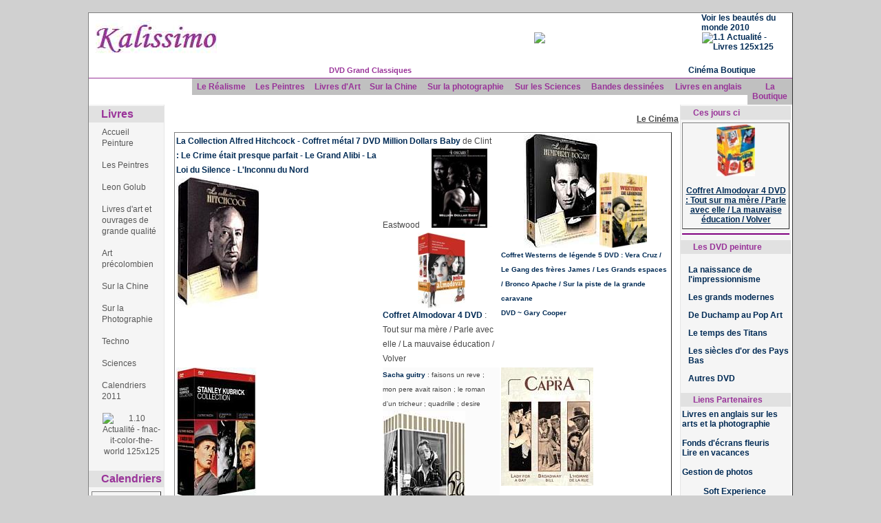

--- FILE ---
content_type: text/html
request_url: https://www.kalissimo.com/Cultura_DVD.html
body_size: 4868
content:
<!DOCTYPE html PUBLIC "-//W3C//DTD HTML 4.01 Transitional//EN" "http://www.w3.org/TR/html4/loose.dtd">
<html><head>
<meta http-equiv="content-type" content="text/html; charset=ISO-8859-1">
<meta http-equiv="content-language" content="fr">
<meta name="author" content="Virginia Manso">
<meta name="description" content="Les DVD des chefs d'oeuvre Grands Classiques du cinéma: Hithcock, Bogart, Capra, Kubrick">
<meta name="Identifier-URL" content="http://www.kalissimo.com/Cultura_DVD.html">
<meta name="keywords" content="dvd,cinéma,grands classiques,bogart,hitchcock,frank capra,kubrick,dvds,livres ciné,cinemas,frank capra,stanley kubrick,alfred hitchcok,offrir un dvd">
<meta name="revisit" content="30 days">
<meta name="robots" content="index,follow"><title>Kalissimo DVD - Grands Classiques du cinéma</title>

<meta name="design" content="http://www.kalissimo.com/">
<meta name="robots" content="index,follow">
<meta name="copyright" content="Copyright © 2007">
<link rel="stylesheet" type="text/css" media="all" href="style.css">
</head>
<body>
<br>
<table id="kalissimo" align="center" border="1" cellpadding="0" cellspacing="0" width="100%">
<tbody>
<tr>
<td>
<table cellspacing="0" width="100%">
<tbody>
<tr id="header">
<td id="headerlogo"><a href="http://www.kalissimo.com/"><img src="Pics/Kalissimo.jpg" alt="Livres à offrir ou à s'offrir, peinture, disques, cadeaux pour Noël et les anniversaires www.kalissimo.com" border="0" height="52" hspace="10" vspace="10" width="176"></a></td>
<td style="width: 470px; text-align: center;" id="headerbanner">
<script type="text/javascript">
var uri = 'http://impfr.tradedoubler.com/imp?type(img)g(17151542)a(1406703)' + new String (Math.random()).substring (2, 11);
document.write('<a href="http://clk.tradedoubler.com/click?p=3129&a=1406703&g=17151542" target="_BLANK"><img src="'+uri+'" border=0></a>');
</script></td>
<td style="width: 132px;"><a href="http://astore.amazon.fr/filo-21?_encoding=UTF8&amp;node=138">Voir
les beautés du monde 2010</a><br>
<a href="http://ad.zanox.com/ppc/?16825193C1729534293T"><img src="http://ad.zanox.com/ppv/?16825193C1729534293" alt="1.1 Actualité - Livres 125x125" align="bottom" border="0" height="125" hspace="1" width="125"></a></td>
</tr>
</tbody>
</table>
<table border="0" cellpadding="0" cellspacing="0" width="100%">
<tbody>
<tr>
<td>
<table border="0" cellpadding="0" cellspacing="0" width="100%">
<tbody>
<tr>
<td class="kalipaint">DVD
Grand
Classiques</td>
<td class="headernote"><a href="http://astore.amazon.fr/kalissimo-21?%5Fencoding=UTF8&amp;node=78">Cinéma</a>
<a href="boutique.html">Boutique</a></td>
</tr>
</tbody>
</table>
</td>
</tr>
</tbody>
</table>
<table border="0" cellpadding="0" cellspacing="0" width="100%">
<tbody>
<tr id="hat" align="center">
<td width="150"></td>
<td><a class="hatm" href="index.html">Le
Réalisme</a></td>
<td><a class="hatm" href="Peintres.htm">Les
Peintres</a></td>
<td><a class="hatm" href="Cadeaux_Arts_Livres.htm">Livres
d'Art</a></td>
<td><a class="hatm" href="Livres_Chine.htm">Sur
la Chine</a></td>
<td><a class="hatm" href="Photographie.html">Sur
la photographie</a></td>
<td><a class="hatm" href="Sciences.html">Sur
les Sciences</a></td>
<td><a class="hatm" href="Bandes_dessinees.html">Bandes
dessinées</a></td>
<td><a class="hatm" href="English_Books.html">Livres
en anglais</a></td>
<td><a class="hatm" href="Boutique.html">La<br>
Boutique</a></td>
</tr>
</tbody>
</table>
<table id="genTable" border="0" cellpadding="0" cellspacing="0">
<tbody>
<tr>
<td id="leftcolumn" bgcolor="#f5f5f5"><!-- Kalissimo coté gauche -->
<div class="SubTitle">Livres</div>
<div class="KaliContent">
<table cellspacing="0">
<tbody>
<tr>
<td id="mainmenu" bgcolor="#f5f5f5"><!-- Begin menu Kalissimo --><a class="MM" href="index.html">Accueil
Peinture</a><br>
<a class="MM" href="Peintres.htm">Les
Peintres</a><br>
<a class="MM" href="Leon_Golub.html">Leon
Golub</a><br>
<a class="MM" href="Cadeaux_Arts_Livres.htm">Livres d'art et ouvrages de
grande qualité</a><br>
<a class="MM" href="Pre_colombien/Quipu.html">Art précolombien</a><br>
<a class="MM" href="Livres_Chine.htm">Sur
la Chine</a><br>
<a class="MM" href="Photographie.html">Sur
la Photographie</a><br>
<a class="MM" href="Techno.html">Techno</a><br>
<a class="MM" href="Sciences">Sciences</a><br>
<a class="MM" href="Calendriers_2011.html">Calendriers
2011</a><br>
<div style="text-align: center;"><a href="http://ad.zanox.com/ppc/?16825361C192623268T"><img src="http://ad.zanox.com/ppv/?16825361C192623268" alt="1.10 Actualité - fnac-it-color-the-world 125x125" align="bottom" border="0" height="125" hspace="1" width="125"></a>
</div>
</td>
</tr>
</tbody>
</table>
</div>
&nbsp;
<div class="SubTitle">Calendriers</div>
<div class="KaliContent">
<div align="center">
<center>
<table border="1">
<tbody>
<tr>
<td style="text-align: center;">Le
Calendrier 2011 d'Anne Geddes en anglais <a href="http://www.amazon.fr/exec/obidos/ASIN/0740776851/kalissimo-21" target="_blank"><img style="border: 0px solid ; width: 75px; height: 75px;" title="Anne Geddes 2009 Calendar" src="Pics/Anne_Geddes_2009.jpg" alt="Le Calendrier 2009 d'Anne Geddes"></a></td>
</tr>
</tbody>
</table>
</center>
</div>
<p><a href="http://peccatte.karefil.com/software/TempusFugit/calendrier.htm">Le
calendrier romain</a></p>
<center><a href="Calendriers.html">Plus
de Calendriers</a><!-- END --></center>
</div>
<div style="text-align: center;">&nbsp;
<script type="text/javascript"><!--
amazon_ad_tag="vpc-21"; amazon_ad_width="120"; amazon_ad_height="600"; amazon_color_border="FFFFFF"; amazon_color_logo="993399"; amazon_color_text="993399"; amazon_color_link="7A5E5E"; amazon_ad_logo="hide"; amazon_ad_link_target="new"; amazon_ad_border="hide"; amazon_ad_title="Matériel Informatique, Jeux vidéos et consommables grand public ou professionnels"; //--></script>
<script type="text/javascript" src="http://www.assoc-amazon.fr/s/asw.js"></script></div>
<div class="SubTitle">Musique</div>
<div class="KaliContent" style=""><a target="_blank" href="http://astore.amazon.fr/kalissimo-21?%5Fencoding=UTF8&amp;node=31">Classique</a>&nbsp;
<p><a href="http://astore.amazon.fr/kalissimo-21?%5Fencoding=UTF8&amp;node=30">Pop
Rock</a>&nbsp;</p>
<p><a target="_blank" href="http://astore.amazon.fr/kalissimo-21?%5Fencoding=UTF8&amp;node=32">du
Monde</a>&nbsp;</p>
<p><a target="_blank" href="http://astore.amazon.fr/kalissimo-21?%5Fencoding=UTF8&amp;node=33">Techno</a>&nbsp;</p>
<p><a target="_blank" href="http://astore.amazon.fr/kalissimo-21?%5Fencoding=UTF8&amp;node=34">Jazz</a>&nbsp;</p>
<p><a target="_blank" href="http://astore.amazon.fr/kalissimo-21?%5Fencoding=UTF8&amp;node=35">Française</a>&nbsp;</p>
<!-- L -->&nbsp;</div>
</td>
<td id="centercolumn"><!-- Show Kalissimo center if exists -->
<table class="centersection" cellspacing="0">
<tbody>
<tr>
<td id="centerCcolumn" colspan="2"><!-- Start center-center blocks -->
<table align="center" cellpadding="0" cellspacing="2">
<tbody>
<tr>
<td>
<div class="subTitle">
<p align="right"><!-- TITLE 1 --><b><u>Le
Cinéma</u></b></p>
</div>
<div class="KaliContent" style="">
<div align="center">
<center>
<table border="1">
<tbody>
<tr>
<td colspan="1" rowspan="1"><a href="http://www.amazon.fr/exec/obidos/ASIN/B0002SKT7E/kalissimo-21">La
Collection Alfred Hitchcock - Coffret métal 7 DVD : Le Crime
était presque
parfait - Le Grand Alibi - La Loi du Silence - L'Inconnu du Nord</a><a href="http://astore.amazon.fr/kalissimo-21/detail/B0002SKT7E"><img style="border: 0px solid ; width: 120px; height: 189px;" src="Pics/Hitchcok.jpg" alt="Alfred Hitchcock - les grands classiques"></a></td>
<td><a href="http://www.amazon.fr/exec/obidos/ASIN/B000A82IOS/kalissimo-21">Million
Dollars Baby</a> de Clint Eastwood<a href="http://astore.amazon.fr/kalissimo-21/detail/B000A82IOS"><img style="border: 0px solid ; width: 115px; height: 115px;" src="Pics/Million.jpg" alt="Million Dollar Baby - Eastwood"></a><br>
<div style="text-align: center;"><a href="http://astore.amazon.fr/kalissimo-21/detail/B000I2IWYG"><img style="border: 0px solid ; width: 69px; height: 110px;" alt="Coffret Almodovar 4 DVD : Tout sur ma mère / Parle avec elle / La mauvaise éducation / Volver" src="Pics/Almodovar_mere.jpg"></a><br>
</div>
<a href="http://astore.amazon.fr/kalissimo-21/detail/B000I2IWYG">Coffret
Almodovar 4 DVD</a> : Tout sur ma mère / Parle avec
elle / La mauvaise éducation / Volver</td>
<td>
<div style="text-align: center;"><a href="http://astore.amazon.fr/kalissimo-21/detail/B000ELJ2GS"><img alt="Humphrey Bogart" style="border: 0px solid ; width: 110px; height: 165px;" src="Pics/Bogart.jpg"></a><b class="sans"><a href="http://astore.amazon.fr/kalissimo-21/detail/B0000AMKGR"><img style="border: 0px solid ; width: 69px; height: 110px;" alt="Gary Cooper" src="Pics/Western.jpg"></a></b><br>
</div>
<small><a href="http://astore.amazon.fr/kalissimo-21/detail/B0000AMKGR"><b class="sans">Coffret Westerns de légende 5 DVD :
Vera Cruz / Le Gang
des frères James / Les Grands espaces / Bronco Apache / Sur
la piste de
la grande caravane<br>
DVD ~ Gary Cooper</b></a></small></td>
</tr>
<tr>
<td colspan="1" rowspan="1"><a href="http://astore.amazon.fr/kalissimo-21/detail/B0000795NZ"><img style="border: 0px solid ; width: 117px; height: 192px;" src="Pics/Kubrick.jpg" alt="Coffret Stanley Kubrick 3 DVD : Le Baiser du tueur / L'Ultime Razzia / Les Sentiers de la gloire"></a></td>
<td style="background-color: rgb(251, 251, 251);"> <small><a href="http://astore.amazon.fr/kalissimo-21/detail/B000065VZL">Sacha
guitry</a> : faisons un reve ; mon pere avait raison ; le roman
d'un tricheur ; quadrille ; desire<br>
<a href="http://astore.amazon.fr/kalissimo-21/detail/B000065VZL"><img style="border: 0px solid ; width: 120px; height: 186px;" alt="Sacha Guitry" src="Pics/Guitry.jpg"></a></small></td>
<td><span style="font-weight: bold;"></span><b class="sans">
</b><a href="http://astore.amazon.fr/kalissimo-21/detail/B00008LSSP"><img style="border: 0px solid ; width: 134px; height: 172px;" src="Pics/Capra.jpg" alt="Frank Capra 3 DVD : La Course de Broadway Bill / Grande dame pour un jour / L'Homme de la rue"></a></td>
</tr>
</tbody>
</table>
</center>
</div>
</div>
<table align="center" cellpadding="0" cellspacing="2">
<tbody>
<tr>
<td>
<div class="SubTitle">-&nbsp;</div>
<div class="KaliContent">
<div align="center">
<center>
<table border="1">
<tbody>
<tr>
<td><iframe src="http://rcm-fr.amazon.fr/e/cm?t=kalissimo-21&amp;o=8&amp;p=16&amp;l=bn1&amp;mode=dvd-fr&amp;browse=3714831&amp;fc1=&amp;lt1=&amp;lc1=&amp;bg1=&amp;f=ifr" marginwidth="0" marginheight="0" border="0" style="border: medium none ;" frameborder="0" height="336" scrolling="no" width="468"></iframe></td>
</tr>
</tbody>
</table>
</center>
<!-- Article 2 --></div>
</div>
</td>
</tr>
<tr>
<td></td>
</tr>
</tbody>
</table>
<table class="centersection" cellspacing="0">
<tbody>
<tr>
<td id="centerCcolumn" colspan="2"><!-- Start center-center blocks -->
<table align="center" cellpadding="0" cellspacing="2">
<tbody>
<tr>
<td>
<div class="SubTitle">Livres
:</div>
<div class="KaliContent"><!-- Article 3 --><br>
<div align="center">
<center>
<table border="1">
<tbody>
<tr>
<td><a href="http://www.amazon.fr/b?%5Fencoding=UTF8&amp;node=405322&amp;tag=kalissimo-21&amp;linkCode=ur2&amp;camp=1642&amp;creative=6746">Les
Succès en DVD</a><img src="http://www.assoc-amazon.fr/e/ir?t=kalissimo-21&amp;l=ur2&amp;o=8" alt="" style="border: medium none  ! important; margin: 0px ! important;" border="0" height="1" width="1"><img src="http://www.assoc-amazon.fr/e/ir?t=pimphilosinfo-21&amp;l=ur2&amp;o=8" alt="" style="border: medium none  ! important; margin: 0px ! important;" border="0" height="1" width="1"></td>
<td></td>
<td></td>
<td></td>
<td></td>
</tr>
<tr>
<td><a href="http://astore.amazon.fr/kalissimo-21/detail/B000KIX6JO"><img style="border: 0px solid ; width: 129px; height: 210px;" alt="Hercule Poirot : L'intégrale saison 7 &amp; 8 - Coffret 4 DVD" title="Hercule Poirot : L'intégrale saison 7 &amp; 8 - Coffret 4 DVD" src="Pics/Poirot.jpg"></a></td>
<td></td>
<td>&nbsp;</td>
<td>&nbsp;</td>
<td>&nbsp;</td>
</tr>
<tr>
<td></td>
<td></td>
<td>&nbsp;</td>
<td>&nbsp;</td>
<td>&nbsp;</td>
</tr>
<tr>
<td><a href="http://ad.zanox.com/ppc/?16825324C1098083439T"><img src="http://ad.zanox.com/ppv/?16825324C1098083439" alt="234x60.gif_promozioni" align="bottom" border="0" height="60" hspace="1" width="234"></a></td>
<td></td>
<td></td>
<td>&nbsp;</td>
<td></td>
</tr>
</tbody>
</table>
</center>
</div>
</div>
</td>
</tr>
</tbody>
</table>
</td>
</tr>
</tbody>
</table>
<!-- End center-center blocks --></td>
</tr>
</tbody>
</table>
<!-- End Show Kalissimo --></td>
<td id="rightcolumn" bgcolor="#f5f5f5"><!-- Start right blocks -->
<div class="SubTitle">Ces jours ci</div>
<div class="KaliContent">
<div align="center">
<center>
<table border="1">
<tbody>
<tr>
<td style="text-align: center;"><span style="text-decoration: underline;"><span style="font-weight: bold;"><a href="http://astore.amazon.fr/kalissimo-21/detail/B000I2IWYG"><img style="border: 0px solid ; width: 56px; height: 75px;" alt="Coffret Almodovar 4 DVD : Tout sur ma mère / Parle avec elle / La mauvaise éducation / Volver" src="Pics/Almodovar.jpg"></a><br>
<br>
<a href="http://www.amazon.fr/exec/obidos/ASIN/B000I2IWYG/kalissimo-21" target="_blank">Coffret Almodovar 4 DVD : Tout sur ma
mère / Parle avec elle / La mauvaise éducation /
Volver </a><br>
</span></span></td>
</tr>
<tr>
<td style="text-align: center;"></td>
</tr>
<tr>
<td></td>
</tr>
</tbody>
</table>
</center>
</div>
<hr color="#800080"></div>
<div class="SubTitle">Les
DVD peinture</div>
<div class="KaliContent" style="">
<p class="itemBody"><a href="http://www.amazon.fr/exec/obidos/ASIN/B000056CT6/kalissimo-21">La
naissance de l'impressionnisme</a></p>
<p class="itemBody"><a href="http://www.amazon.fr/exec/obidos/ASIN/B000056CT7/kalissimo-21">Les
grands modernes</a></p>
<p class="itemBody"><a href="http://www.amazon.fr/exec/obidos/ASIN/B00005BICB/kalissimo-21">De
Duchamp au Pop Art</a></p>
<p class="itemBody"><a href="http://www.amazon.fr/exec/obidos/ASIN/B000BU9FUK/kalissimo-21">Le
temps des Titans</a></p>
<p class="itemBody"><a href="http://www.amazon.fr/exec/obidos/ASIN/B00006AGJS/kalissimo-21">Les
siècles d'or des Pays Bas</a></p>
<p class="itemBody"><a href="http://astore.amazon.fr/kalissimo-21/?%5Fencoding=UTF8&amp;node=1">Autres
DVD</a></p>
</div>
<div class="SubTitle">Liens
Partenaires</div>
<div class="KaliContent"><a href="http://astore.amazon.fr/kalissimo-21?%5Fencoding=UTF8&amp;node=19">Livres
en anglais sur les arts et la photographie</a><br>
<br>
<a href="http://peccatte.karefil.com/software/Ressources/Fonds_Ecrans.htm">Fonds
d'écrans fleuris</a><br>
<a href="Vacances/Lectures.html" target="_blank">Lire en vacances</a><br>
<br>
<a href="http://www.kalimages.net">Gestion
de photos</a></div>
<!-- End right blocks -->
<p align="center"><a href="http://www.softexperience.net/">Soft
Experience&nbsp;</a></p>
<p align="center"><a href="http://astore.amazon.fr/kalissimo-21">Boutique
livres et logiciels</a>&nbsp;<br>
Philosophie :<a href="http://www.peccatte.com/" target="_blank"><br>
<img style="border: 0px solid ; width: 40px; height: 59px;" title="lien site PIM" src="Pics/Sites/pim.jpg" alt="PIM : Philosophie, Informatique, Mathématiques"></a></p>
<p align="center"><font size="2"><a href="http://www.amazon.fr/exec/obidos/ASIN/3791327828/kalissimo-21" target="_blank"><br>
</a></font></p>
</td>
</tr>
<tr>
<td colspan="3" bgcolor="#f5f5f5">&nbsp;</td>
</tr>
</tbody>
</table>
</td>
</tr>
</tbody>
</table>
<table class="fink" align="center" border="0">
<tbody>
<tr>
<td bgcolor="#f5f5f5">
<div class="bottomNote">&nbsp;<a href="index.html"><b>Kalissimo</b></a>
-(<a href="http://www.Kalissimo.com/" target="_blank">Kalissimo</a>
Cinéma)<br>
</div>
</td>
</tr>
</tbody>
</table>
<br>
</td>
</tr>
</tbody>
</table>
<script src="http://www.google-analytics.com/urchin.js" type="text/javascript">
</script>
<script type="text/javascript">
_uacct = "UA-3058683-1";
urchinTracker();
</script>
</body></html>

--- FILE ---
content_type: text/css
request_url: https://www.kalissimo.com/style.css
body_size: 7454
content:
/* Generated by KompoZer */
body {
  margin: 0px;
  color: black;
  font-family: Verdana,Arial,Sans-serif;
  background-color: #d0d0d0;
}
table {
  width: 100%;
  font-size: 12px;
}
table#kalissimo {
  background-color: #ffffff;
  width: 80%;
}
table td {
  border-width: 0;
  padding: 0;
  vertical-align: top;
  font-family: Verdana,Arial,Helvetica,sans-serif;
}
a {
  color: #002b55;
  text-decoration: none;
  font-weight: bold;
  background-color: transparent;
}
a:hover {
  color: #800080;
  text-decoration: underline;
}
ul {
  margin: 2px;
  padding: 2px;
  list-style-type: decimal;
  list-style-image: none;
  list-style-position: inside;
  text-align: left;
}
li {
  margin-left: 1px;
  list-style-type: circle;
  list-style-image: none;
  list-style-position: outside;
  color: #000080;
}
.item {
  color: #0d0d0d;
}
.itemHead {
  border-bottom: 1px dashed #8699b5;
  padding: 3px;
  color: #242424;
}
.itemInfo {
  padding: 3px;
  text-align: right;
  background-color: #ffffff;
}
.itemTitle a {
  font-size: 130%;
  font-weight: bold;
  font-variant: small-caps;
  color: #a52303;
  background-color: transparent;
}
.itemBody {
  padding-left: 9px;
}
.itemText {
  margin-top: 5px;
  margin-bottom: 5px;
  line-height: 1em;
}
.itemText:first-letter {
  font-size: 100%;
  font-weight: bold;
}
.itemFoot {
  padding: 3px;
  text-align: left;
  background-color: #ffffff;
  font-size: 12px;
}
th {
  padding: 2px;
  background-color: #bbbbbb;
  color: #004080;
  vertical-align: middle;
  font-family: Verdana,Arial,Helvetica,sans-serif;
}
td#headerbanner {
  width: 100%;
  background-color: #ffffff;
  vertical-align: middle;
}
td#headerbar {
  border-top: 1px solid #000000;
  border-bottom: 1px solid #000000;
  height: 29px;
  background-color: #ffffff;
  color: #ffffff;
  line-height: 27px;
  padding-left: 6px;
  padding-right: 7px;
}
td#headerbar a {
  color: #939393;
}
td#headerbar a:hover {
  color: #ff8040;
}
td#leftcolumn {
  border-right: 1px solid #e5e5e5;
  width: 160px;
  font-size: 14px;
  padding-top: 2px;
}
td#leftcolumn th {
  border-bottom: 1px dashed #8699b5;
  vertical-align: bottom;
  background-color: transparent;
  color: #464646;
}
td#leftcolumn div.SubTitle {
  margin: 0px 0px 2px;
  padding: 3px 3px 3px 18px;
  color: #993399;
  font-weight: bold;
  font-size: 16px;
  background-color: #e1e1e1;
}
td#leftcolumn div.KaliContent {
  padding: 4px;
  line-height: 120%;
}
td#centercolumn {
  font-size: 14px;
  color: #464646;
  padding-left: 2px;
  padding-right: 2px;
  width: 100%;
}
td#centercolumn th {
  color: #004080;
  background-color: #ffffff;
}
td#centerCcolumn div.SubTitle {
  margin: 0px 0px 5px;
  padding: 3px 3px 3px 18px;
  color: #993399;
  font-weight: bold;
  font-size: 14px;
  background-color: #bbbbbb;
  background-image: url(Pics/b.jpg);
  background-repeat: no-repeat;
  background-position: left center;
}
td#centerCcolumn div.KaliContent {
  margin: 4px 10px 14px;
  line-height: 180%;
}
td#centerLcolumn {
  border-right: 1px solid #cccccc;
  padding: 0px;
  width: 80%;
}
td#centerLcolumn div.SubTitle {
  padding: 3px 3px 3px 18px;
  color: #454545;
  font-weight: bold;
  font-size: 14px;
  background-color: #e1e1e1;
  margin-bottom: 5px;
  background-repeat: no-repeat;
  background-position: left center;
  background-image: url(Pics/b.jpg);
}
td#centerLcolumn div.KaliContent {
  padding: 2px;
  margin-right: 0px;
  margin-left: 0px;
  line-height: 120%;
}
td#centerRcolumn {
  padding: 0px;
  width: 80%;
}
td#centerRcolumn div.SubTitle {
  padding: 3px 3px 3px 18px;
  color: #454545;
  font-weight: bold;
  font-size: 12px;
  background-color: #e1e1e1;
  margin-bottom: 5px;
  background-image: url(Pics/b.jpg);
  background-repeat: no-repeat;
  background-position: left center;
}
td#centerRcolumn div.KaliContent {
  padding: 2px;
  margin-right: 0px;
  margin-left: 0px;
  margin-bottom: 2px;
  line-height: 120%;
}
td#rightcolumn {
  border-left: 1px solid #e5e5e5;
  width: 160px;
  font-size: 12px;
  padding-top: 2px;
}
td#rightcolumn th {
  border-bottom: 1px dashed #8699b5;
  vertical-align: bottom;
  background-color: transparent;
  color: #464646;
}
td#rightcolumn div.SubTitle {
  margin: 0px 0px 2px;
  padding: 3px 3px 3px 18px;
  color: #993399;
  font-weight: bold;
  font-size: 12px;
  background-color: #e1e1e1;
}
td#rightcolumn div.KaliContent {
  padding: 2px;
  line-height: 120%;
}
td#mainmenu a {
  color: #575757;
  font-size: 12px;
  display: block;
  background-repeat: no-repeat;
  background-position: left center;
  padding-left: 15px;
  font-weight: normal;
}
td#mainmenu a:hover {
  background-color: #ffffff;
  color: #800080;
  background-image: url(Pics/hover.gif);
  background-repeat: no-repeat;
  background-position: left center;
}
td#mainmenu a.menuTop {
  padding-left: 15px;
}
td#mainmenu a.menuMain {
  padding-left: 15px;
}
td#mainmenu a.menuSub {
  padding-left: 23px;
  color: #9f0000;
  font-weight: normal;
}
td#usermenu a {
  color: #8d8d8d;
  font-weight: normal;
  font-size: 16px;
  padding-left: 5px;
  padding-bottom: 1px;
}
td#usermenu a:hover {
  background-color: #ffffff;
  color: #ff0000;
}
td#usermenu a.highlight {
  background-color: #ffcccc;
}
.head {
  font-weight: bold;
  background-repeat: repeat-x;
  background-position: left center;
  color: #373737;
  height: 24px;
  line-height: 22px;
  text-align: center;
  background-color: #d8d8d8;
}
input {
  font-family: verdana,arial,helvetica,sans-serif;
  font-style: normal;
  font-variant: normal;
  font-weight: normal;
  font-size: 12px;
  line-height: normal;
  font-size-adjust: none;
  font-stretch: normal;
}
textarea {
  border: 1px solid #8699b5;
  width: 400px;
  font-family: verdana,arial,helvetica,sans-serif;
  font-style: normal;
  font-variant: normal;
  font-weight: normal;
  font-size: 11px;
  line-height: normal;
  font-size-adjust: none;
  font-stretch: normal;
  background-color: #f5f5f5;
}
input.formTextBox {
  border: 1px solid #8699b5;
  background: #f5f5f5 none repeat scroll 0% 50%;
  font-family: verdana,arial,helvetica,sans-serif;
  font-style: normal;
  font-variant: normal;
  font-weight: normal;
  font-size: 12px;
  line-height: normal;
  font-size-adjust: none;
  font-stretch: normal;
}
select {
  border: 1px solid #8699b5;
  font-family: verdana,arial,helvetica,sans-serif;
  font-style: normal;
  font-variant: normal;
  font-weight: normal;
  font-size: 11px;
  line-height: normal;
  font-size-adjust: none;
  font-stretch: normal;
  background-color: #f5f5f5;
}
.kalipaint {
  border-bottom: 1px solid #993399;
  padding: 5px;
  background-color: #ffffff;
  color: #993399;
  font-weight: bold;
  width: 80%;
  font-size: 11px;
  text-align: center;
}
.headernote {
  border-bottom: 1px solid #993399;
  background-color: #ffffff;
  color: #454545;
  width: 386px;
  font-weight: bold;
  text-align: center;
  vertical-align: middle;
}
form {
  font-size: 12px;
  color: #787878;
}
.button {
  font-size: 12px;
  color: #000000;
  margin-bottom: 1px;
}
.centersection {
  margin-bottom: 20px;
}
.border {
  border-left: 1px solid #cccccc;
  border-bottom: 1px solid #cccccc;
  padding: 3px;
}
.bottomNote {
  color: #939393;
  font-size: 12px;
  text-align: center;
}
.bottomNote a {
  color: #939393;
}
.finK {
  border-top: 1px solid #cccccc;
  width: 400px;
  margin-top: 2px;
}
tr#hat a {
  padding: 5px;
  background-color: #c0c0c0;
  color: #993399;
  font-size: 12px;
  display: block;
}
tr#hat a:hover {
  background-color: #993399;
  color: #ffffff;
}
h1 {
  font-size: 11pt;
}
